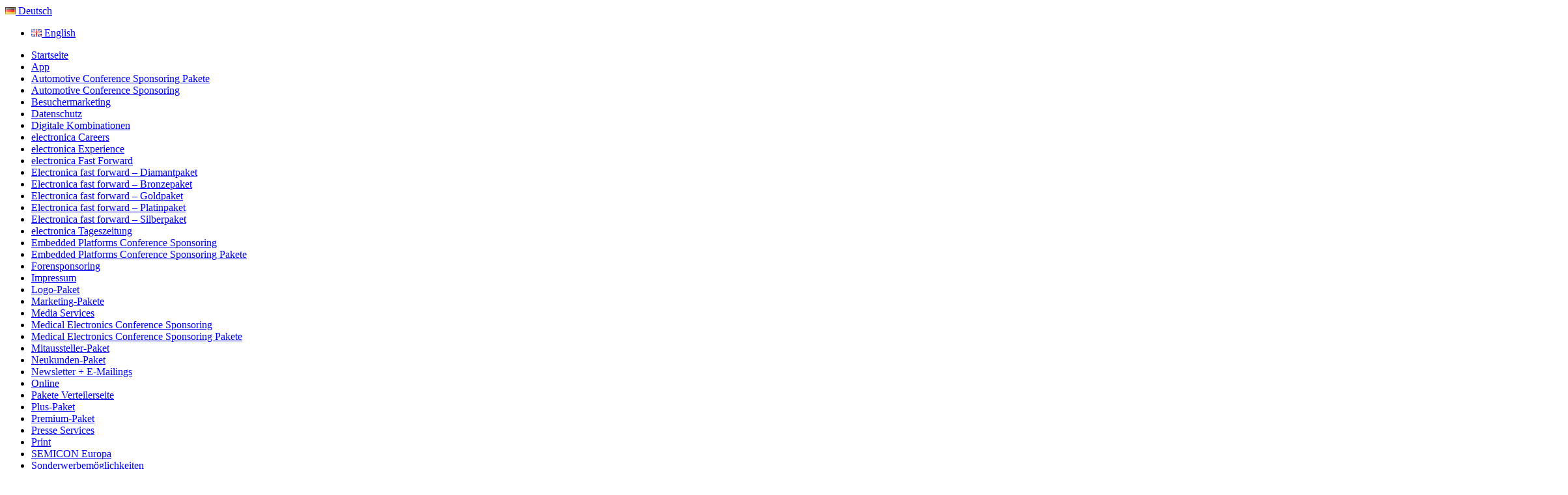

--- FILE ---
content_type: text/html; charset=UTF-8
request_url: https://jlm-guides.de/electronica22/werbung/
body_size: 12544
content:
<!doctype html>
<!--[if IE 8]>
<html lang="de-DE"  class="lang-de_DE werbung ie ie8">
<![endif]-->
<!--[if !(IE 7) | !(IE 8)]><!-->
<html lang="de-DE" class="lang-de_DE werbung">
<!--<![endif]-->
<head>
	<meta charset="UTF-8" />
	<meta name="viewport" content="width=device-width" />
	<link rel="profile" href="http://gmpg.org/xfn/11" />
	<link rel="pingback" href="https://jlm-guides.de/electronica22/xmlrpc.php" />
		<link href="https://jlm-guides.de/electronica22/wp-content/uploads/Icon.png" rel="icon" type="image/x-icon" />

			<title>Werbung | electronica Marketing Services</title>

	

	

<meta name='robots' content='max-image-preview:large' />
<link rel='dns-prefetch' href='//s.w.org' />
<link rel="alternate" type="application/rss+xml" title="electronica Marketing Services &raquo; Feed" href="https://jlm-guides.de/electronica22/feed/" />
<link rel="alternate" type="application/rss+xml" title="electronica Marketing Services &raquo; Kommentar-Feed" href="https://jlm-guides.de/electronica22/comments/feed/" />
<script type="text/javascript">
window._wpemojiSettings = {"baseUrl":"https:\/\/s.w.org\/images\/core\/emoji\/14.0.0\/72x72\/","ext":".png","svgUrl":"https:\/\/s.w.org\/images\/core\/emoji\/14.0.0\/svg\/","svgExt":".svg","source":{"concatemoji":"https:\/\/jlm-guides.de\/electronica22\/wp-includes\/js\/wp-emoji-release.min.js?ver=6.0.3"}};
/*! This file is auto-generated */
!function(e,a,t){var n,r,o,i=a.createElement("canvas"),p=i.getContext&&i.getContext("2d");function s(e,t){var a=String.fromCharCode,e=(p.clearRect(0,0,i.width,i.height),p.fillText(a.apply(this,e),0,0),i.toDataURL());return p.clearRect(0,0,i.width,i.height),p.fillText(a.apply(this,t),0,0),e===i.toDataURL()}function c(e){var t=a.createElement("script");t.src=e,t.defer=t.type="text/javascript",a.getElementsByTagName("head")[0].appendChild(t)}for(o=Array("flag","emoji"),t.supports={everything:!0,everythingExceptFlag:!0},r=0;r<o.length;r++)t.supports[o[r]]=function(e){if(!p||!p.fillText)return!1;switch(p.textBaseline="top",p.font="600 32px Arial",e){case"flag":return s([127987,65039,8205,9895,65039],[127987,65039,8203,9895,65039])?!1:!s([55356,56826,55356,56819],[55356,56826,8203,55356,56819])&&!s([55356,57332,56128,56423,56128,56418,56128,56421,56128,56430,56128,56423,56128,56447],[55356,57332,8203,56128,56423,8203,56128,56418,8203,56128,56421,8203,56128,56430,8203,56128,56423,8203,56128,56447]);case"emoji":return!s([129777,127995,8205,129778,127999],[129777,127995,8203,129778,127999])}return!1}(o[r]),t.supports.everything=t.supports.everything&&t.supports[o[r]],"flag"!==o[r]&&(t.supports.everythingExceptFlag=t.supports.everythingExceptFlag&&t.supports[o[r]]);t.supports.everythingExceptFlag=t.supports.everythingExceptFlag&&!t.supports.flag,t.DOMReady=!1,t.readyCallback=function(){t.DOMReady=!0},t.supports.everything||(n=function(){t.readyCallback()},a.addEventListener?(a.addEventListener("DOMContentLoaded",n,!1),e.addEventListener("load",n,!1)):(e.attachEvent("onload",n),a.attachEvent("onreadystatechange",function(){"complete"===a.readyState&&t.readyCallback()})),(e=t.source||{}).concatemoji?c(e.concatemoji):e.wpemoji&&e.twemoji&&(c(e.twemoji),c(e.wpemoji)))}(window,document,window._wpemojiSettings);
</script>
<style type="text/css">
img.wp-smiley,
img.emoji {
	display: inline !important;
	border: none !important;
	box-shadow: none !important;
	height: 1em !important;
	width: 1em !important;
	margin: 0 0.07em !important;
	vertical-align: -0.1em !important;
	background: none !important;
	padding: 0 !important;
}
</style>
	<link rel='stylesheet' id='wp-block-library-css'  href='https://jlm-guides.de/electronica22/wp-includes/css/dist/block-library/style.min.css?ver=6.0.3' type='text/css' media='all' />
<style id='global-styles-inline-css' type='text/css'>
body{--wp--preset--color--black: #000000;--wp--preset--color--cyan-bluish-gray: #abb8c3;--wp--preset--color--white: #ffffff;--wp--preset--color--pale-pink: #f78da7;--wp--preset--color--vivid-red: #cf2e2e;--wp--preset--color--luminous-vivid-orange: #ff6900;--wp--preset--color--luminous-vivid-amber: #fcb900;--wp--preset--color--light-green-cyan: #7bdcb5;--wp--preset--color--vivid-green-cyan: #00d084;--wp--preset--color--pale-cyan-blue: #8ed1fc;--wp--preset--color--vivid-cyan-blue: #0693e3;--wp--preset--color--vivid-purple: #9b51e0;--wp--preset--gradient--vivid-cyan-blue-to-vivid-purple: linear-gradient(135deg,rgba(6,147,227,1) 0%,rgb(155,81,224) 100%);--wp--preset--gradient--light-green-cyan-to-vivid-green-cyan: linear-gradient(135deg,rgb(122,220,180) 0%,rgb(0,208,130) 100%);--wp--preset--gradient--luminous-vivid-amber-to-luminous-vivid-orange: linear-gradient(135deg,rgba(252,185,0,1) 0%,rgba(255,105,0,1) 100%);--wp--preset--gradient--luminous-vivid-orange-to-vivid-red: linear-gradient(135deg,rgba(255,105,0,1) 0%,rgb(207,46,46) 100%);--wp--preset--gradient--very-light-gray-to-cyan-bluish-gray: linear-gradient(135deg,rgb(238,238,238) 0%,rgb(169,184,195) 100%);--wp--preset--gradient--cool-to-warm-spectrum: linear-gradient(135deg,rgb(74,234,220) 0%,rgb(151,120,209) 20%,rgb(207,42,186) 40%,rgb(238,44,130) 60%,rgb(251,105,98) 80%,rgb(254,248,76) 100%);--wp--preset--gradient--blush-light-purple: linear-gradient(135deg,rgb(255,206,236) 0%,rgb(152,150,240) 100%);--wp--preset--gradient--blush-bordeaux: linear-gradient(135deg,rgb(254,205,165) 0%,rgb(254,45,45) 50%,rgb(107,0,62) 100%);--wp--preset--gradient--luminous-dusk: linear-gradient(135deg,rgb(255,203,112) 0%,rgb(199,81,192) 50%,rgb(65,88,208) 100%);--wp--preset--gradient--pale-ocean: linear-gradient(135deg,rgb(255,245,203) 0%,rgb(182,227,212) 50%,rgb(51,167,181) 100%);--wp--preset--gradient--electric-grass: linear-gradient(135deg,rgb(202,248,128) 0%,rgb(113,206,126) 100%);--wp--preset--gradient--midnight: linear-gradient(135deg,rgb(2,3,129) 0%,rgb(40,116,252) 100%);--wp--preset--duotone--dark-grayscale: url('#wp-duotone-dark-grayscale');--wp--preset--duotone--grayscale: url('#wp-duotone-grayscale');--wp--preset--duotone--purple-yellow: url('#wp-duotone-purple-yellow');--wp--preset--duotone--blue-red: url('#wp-duotone-blue-red');--wp--preset--duotone--midnight: url('#wp-duotone-midnight');--wp--preset--duotone--magenta-yellow: url('#wp-duotone-magenta-yellow');--wp--preset--duotone--purple-green: url('#wp-duotone-purple-green');--wp--preset--duotone--blue-orange: url('#wp-duotone-blue-orange');--wp--preset--font-size--small: 13px;--wp--preset--font-size--medium: 20px;--wp--preset--font-size--large: 36px;--wp--preset--font-size--x-large: 42px;}.has-black-color{color: var(--wp--preset--color--black) !important;}.has-cyan-bluish-gray-color{color: var(--wp--preset--color--cyan-bluish-gray) !important;}.has-white-color{color: var(--wp--preset--color--white) !important;}.has-pale-pink-color{color: var(--wp--preset--color--pale-pink) !important;}.has-vivid-red-color{color: var(--wp--preset--color--vivid-red) !important;}.has-luminous-vivid-orange-color{color: var(--wp--preset--color--luminous-vivid-orange) !important;}.has-luminous-vivid-amber-color{color: var(--wp--preset--color--luminous-vivid-amber) !important;}.has-light-green-cyan-color{color: var(--wp--preset--color--light-green-cyan) !important;}.has-vivid-green-cyan-color{color: var(--wp--preset--color--vivid-green-cyan) !important;}.has-pale-cyan-blue-color{color: var(--wp--preset--color--pale-cyan-blue) !important;}.has-vivid-cyan-blue-color{color: var(--wp--preset--color--vivid-cyan-blue) !important;}.has-vivid-purple-color{color: var(--wp--preset--color--vivid-purple) !important;}.has-black-background-color{background-color: var(--wp--preset--color--black) !important;}.has-cyan-bluish-gray-background-color{background-color: var(--wp--preset--color--cyan-bluish-gray) !important;}.has-white-background-color{background-color: var(--wp--preset--color--white) !important;}.has-pale-pink-background-color{background-color: var(--wp--preset--color--pale-pink) !important;}.has-vivid-red-background-color{background-color: var(--wp--preset--color--vivid-red) !important;}.has-luminous-vivid-orange-background-color{background-color: var(--wp--preset--color--luminous-vivid-orange) !important;}.has-luminous-vivid-amber-background-color{background-color: var(--wp--preset--color--luminous-vivid-amber) !important;}.has-light-green-cyan-background-color{background-color: var(--wp--preset--color--light-green-cyan) !important;}.has-vivid-green-cyan-background-color{background-color: var(--wp--preset--color--vivid-green-cyan) !important;}.has-pale-cyan-blue-background-color{background-color: var(--wp--preset--color--pale-cyan-blue) !important;}.has-vivid-cyan-blue-background-color{background-color: var(--wp--preset--color--vivid-cyan-blue) !important;}.has-vivid-purple-background-color{background-color: var(--wp--preset--color--vivid-purple) !important;}.has-black-border-color{border-color: var(--wp--preset--color--black) !important;}.has-cyan-bluish-gray-border-color{border-color: var(--wp--preset--color--cyan-bluish-gray) !important;}.has-white-border-color{border-color: var(--wp--preset--color--white) !important;}.has-pale-pink-border-color{border-color: var(--wp--preset--color--pale-pink) !important;}.has-vivid-red-border-color{border-color: var(--wp--preset--color--vivid-red) !important;}.has-luminous-vivid-orange-border-color{border-color: var(--wp--preset--color--luminous-vivid-orange) !important;}.has-luminous-vivid-amber-border-color{border-color: var(--wp--preset--color--luminous-vivid-amber) !important;}.has-light-green-cyan-border-color{border-color: var(--wp--preset--color--light-green-cyan) !important;}.has-vivid-green-cyan-border-color{border-color: var(--wp--preset--color--vivid-green-cyan) !important;}.has-pale-cyan-blue-border-color{border-color: var(--wp--preset--color--pale-cyan-blue) !important;}.has-vivid-cyan-blue-border-color{border-color: var(--wp--preset--color--vivid-cyan-blue) !important;}.has-vivid-purple-border-color{border-color: var(--wp--preset--color--vivid-purple) !important;}.has-vivid-cyan-blue-to-vivid-purple-gradient-background{background: var(--wp--preset--gradient--vivid-cyan-blue-to-vivid-purple) !important;}.has-light-green-cyan-to-vivid-green-cyan-gradient-background{background: var(--wp--preset--gradient--light-green-cyan-to-vivid-green-cyan) !important;}.has-luminous-vivid-amber-to-luminous-vivid-orange-gradient-background{background: var(--wp--preset--gradient--luminous-vivid-amber-to-luminous-vivid-orange) !important;}.has-luminous-vivid-orange-to-vivid-red-gradient-background{background: var(--wp--preset--gradient--luminous-vivid-orange-to-vivid-red) !important;}.has-very-light-gray-to-cyan-bluish-gray-gradient-background{background: var(--wp--preset--gradient--very-light-gray-to-cyan-bluish-gray) !important;}.has-cool-to-warm-spectrum-gradient-background{background: var(--wp--preset--gradient--cool-to-warm-spectrum) !important;}.has-blush-light-purple-gradient-background{background: var(--wp--preset--gradient--blush-light-purple) !important;}.has-blush-bordeaux-gradient-background{background: var(--wp--preset--gradient--blush-bordeaux) !important;}.has-luminous-dusk-gradient-background{background: var(--wp--preset--gradient--luminous-dusk) !important;}.has-pale-ocean-gradient-background{background: var(--wp--preset--gradient--pale-ocean) !important;}.has-electric-grass-gradient-background{background: var(--wp--preset--gradient--electric-grass) !important;}.has-midnight-gradient-background{background: var(--wp--preset--gradient--midnight) !important;}.has-small-font-size{font-size: var(--wp--preset--font-size--small) !important;}.has-medium-font-size{font-size: var(--wp--preset--font-size--medium) !important;}.has-large-font-size{font-size: var(--wp--preset--font-size--large) !important;}.has-x-large-font-size{font-size: var(--wp--preset--font-size--x-large) !important;}
</style>
<link rel='stylesheet' id='rs-plugin-settings-css'  href='https://jlm-guides.de/electronica22/wp-content/plugins/revslider/public/assets/css/rs6.css?ver=6.3.6' type='text/css' media='all' />
<style id='rs-plugin-settings-inline-css' type='text/css'>
#rs-demo-id {}
</style>
<link rel='stylesheet' id='megamenu-css'  href='https://jlm-guides.de/electronica22/wp-content/uploads/maxmegamenu/style_de_de.css?ver=1cd21e' type='text/css' media='all' />
<link rel='stylesheet' id='dashicons-css'  href='https://jlm-guides.de/electronica22/wp-includes/css/dashicons.min.css?ver=6.0.3' type='text/css' media='all' />
<link rel='stylesheet' id='jquery-colorbox-css'  href='https://jlm-guides.de/electronica22/wp-content/themes/langwitch/ait-theme/assets/colorbox/colorbox.min.css?ver=1.4.27' type='text/css' media='all' />
<link rel='stylesheet' id='element-placeholder-css'  href='https://jlm-guides.de/electronica22/wp-content/themes/langwitch/ait-theme/assets/ait/element-placeholder.css?ver=2.0.9' type='text/css' media='all' />
<link rel='stylesheet' id='jquery-selectbox-css'  href='https://jlm-guides.de/electronica22/wp-content/themes/langwitch/design/css/libs/jquery.selectbox.css?ver=6.0.3' type='text/css' media='all' />
<link rel='stylesheet' id='font-awesome-css'  href='https://jlm-guides.de/electronica22/wp-content/themes/langwitch/design/css/libs/font-awesome.css?ver=6.0.3' type='text/css' media='all' />
<link rel='stylesheet' id='jquery-ui-css-css'  href='https://jlm-guides.de/electronica22/wp-content/themes/langwitch/ait-theme/assets/jquery-ui-css/jquery-ui.css?ver=1.8.24' type='text/css' media='all' />
<link rel='stylesheet' id='popupaoc-public-style-css'  href='https://jlm-guides.de/electronica22/wp-content/plugins/popup-anything-on-click/assets/css/popupaoc-public.css?ver=2.2' type='text/css' media='all' />
<script type='text/javascript' src='https://jlm-guides.de/electronica22/wp-includes/js/jquery/jquery.min.js?ver=3.6.0' id='jquery-core-js'></script>
<script type='text/javascript' src='https://jlm-guides.de/electronica22/wp-includes/js/jquery/jquery-migrate.min.js?ver=3.3.2' id='jquery-migrate-js'></script>
<script type='text/javascript' src='https://jlm-guides.de/electronica22/wp-content/plugins/revslider/public/assets/js/rbtools.min.js?ver=6.3.6' id='tp-tools-js'></script>
<script type='text/javascript' src='https://jlm-guides.de/electronica22/wp-content/plugins/revslider/public/assets/js/rs6.min.js?ver=6.3.6' id='revmin-js'></script>
<link rel="https://api.w.org/" href="https://jlm-guides.de/electronica22/wp-json/" /><link rel="alternate" type="application/json" href="https://jlm-guides.de/electronica22/wp-json/wp/v2/pages/4722" /><link rel="EditURI" type="application/rsd+xml" title="RSD" href="https://jlm-guides.de/electronica22/xmlrpc.php?rsd" />
<link rel="wlwmanifest" type="application/wlwmanifest+xml" href="https://jlm-guides.de/electronica22/wp-includes/wlwmanifest.xml" /> 
<meta name="generator" content="WordPress 6.0.3" />
<link rel="canonical" href="https://jlm-guides.de/electronica22/werbung/" />
<link rel='shortlink' href='https://jlm-guides.de/electronica22/?p=4722' />
<link rel="alternate" type="application/json+oembed" href="https://jlm-guides.de/electronica22/wp-json/oembed/1.0/embed?url=https%3A%2F%2Fjlm-guides.de%2Felectronica22%2Fwerbung%2F" />
<link rel="alternate" type="text/xml+oembed" href="https://jlm-guides.de/electronica22/wp-json/oembed/1.0/embed?url=https%3A%2F%2Fjlm-guides.de%2Felectronica22%2Fwerbung%2F&#038;format=xml" />
<link rel="alternate" href="https://jlm-guides.de/electronica22/werbung/" hreflang="de" />
<link rel="alternate" href="https://jlm-guides.de/electronica22/en/advertising/" hreflang="en" />
		<script type="text/javascript">
			var AitSettings = {"home":{"url":"https:\/\/jlm-guides.de\/electronica22"},"ajax":{"url":"https:\/\/jlm-guides.de\/electronica22\/wp-admin\/admin-ajax.php","actions":[]},"paths":{"theme":"https:\/\/jlm-guides.de\/electronica22\/wp-content\/themes\/langwitch","css":"https:\/\/jlm-guides.de\/electronica22\/wp-content\/themes\/langwitch\/design\/css","js":"https:\/\/jlm-guides.de\/electronica22\/wp-content\/themes\/langwitch\/design\/js","img":"https:\/\/jlm-guides.de\/electronica22\/wp-content\/themes\/langwitch\/design\/img"},"l10n":{"datetimes":{"dateFormat":"d. MM yy","startOfWeek":"1"}}}		</script>
		<meta name="generator" content="Powered by Slider Revolution 6.3.6 - responsive, Mobile-Friendly Slider Plugin for WordPress with comfortable drag and drop interface." />
<script type="text/javascript">function setREVStartSize(e){
			//window.requestAnimationFrame(function() {				 
				window.RSIW = window.RSIW===undefined ? window.innerWidth : window.RSIW;	
				window.RSIH = window.RSIH===undefined ? window.innerHeight : window.RSIH;	
				try {								
					var pw = document.getElementById(e.c).parentNode.offsetWidth,
						newh;
					pw = pw===0 || isNaN(pw) ? window.RSIW : pw;
					e.tabw = e.tabw===undefined ? 0 : parseInt(e.tabw);
					e.thumbw = e.thumbw===undefined ? 0 : parseInt(e.thumbw);
					e.tabh = e.tabh===undefined ? 0 : parseInt(e.tabh);
					e.thumbh = e.thumbh===undefined ? 0 : parseInt(e.thumbh);
					e.tabhide = e.tabhide===undefined ? 0 : parseInt(e.tabhide);
					e.thumbhide = e.thumbhide===undefined ? 0 : parseInt(e.thumbhide);
					e.mh = e.mh===undefined || e.mh=="" || e.mh==="auto" ? 0 : parseInt(e.mh,0);		
					if(e.layout==="fullscreen" || e.l==="fullscreen") 						
						newh = Math.max(e.mh,window.RSIH);					
					else{					
						e.gw = Array.isArray(e.gw) ? e.gw : [e.gw];
						for (var i in e.rl) if (e.gw[i]===undefined || e.gw[i]===0) e.gw[i] = e.gw[i-1];					
						e.gh = e.el===undefined || e.el==="" || (Array.isArray(e.el) && e.el.length==0)? e.gh : e.el;
						e.gh = Array.isArray(e.gh) ? e.gh : [e.gh];
						for (var i in e.rl) if (e.gh[i]===undefined || e.gh[i]===0) e.gh[i] = e.gh[i-1];
											
						var nl = new Array(e.rl.length),
							ix = 0,						
							sl;					
						e.tabw = e.tabhide>=pw ? 0 : e.tabw;
						e.thumbw = e.thumbhide>=pw ? 0 : e.thumbw;
						e.tabh = e.tabhide>=pw ? 0 : e.tabh;
						e.thumbh = e.thumbhide>=pw ? 0 : e.thumbh;					
						for (var i in e.rl) nl[i] = e.rl[i]<window.RSIW ? 0 : e.rl[i];
						sl = nl[0];									
						for (var i in nl) if (sl>nl[i] && nl[i]>0) { sl = nl[i]; ix=i;}															
						var m = pw>(e.gw[ix]+e.tabw+e.thumbw) ? 1 : (pw-(e.tabw+e.thumbw)) / (e.gw[ix]);					
						newh =  (e.gh[ix] * m) + (e.tabh + e.thumbh);
					}				
					if(window.rs_init_css===undefined) window.rs_init_css = document.head.appendChild(document.createElement("style"));					
					document.getElementById(e.c).height = newh+"px";
					window.rs_init_css.innerHTML += "#"+e.c+"_wrapper { height: "+newh+"px }";				
				} catch(e){
					console.log("Failure at Presize of Slider:" + e)
				}					   
			//});
		  };</script>
<style type="text/css">/** Mega Menu CSS: fs **/</style>
</head>
<body class="page-template-default page page-id-4722 mega-menu-main element-text element-rule element-columns element-seo layout-narrow preloading-enabled sticky-menu-enabled header-one">

	<div id="page" class="hfeed page-container">

			<header id="masthead" class="site-header" role="banner" data-header="header-one">

				<div class="header-top">
					<div class="grid-main">
	<div class="language-icons">
				<a hreflang="de" href="#" class="language-icons__icon language-icons__icon_main lang-item lang-item-130 lang-item-de lang-item-first current-lang">
					<img src="[data-uri]" title="Deutsch" alt="Deutsch" />
					Deutsch
				</a>
		<ul class="language-icons__list">
				<li>
					<a hreflang="en" href="https://jlm-guides.de/electronica22/en/advertising/" class="language-icons__icon lang-item lang-item-698 lang-item-en">
						<img src="[data-uri]" title="English" alt="English" />
						English
					</a>
				</li>
		</ul>
	</div>

<div class="nav-menu-container nav-menu-header megaWrapper"><ul class="ait-megamenu"><li ><a href="https://jlm-guides.de/electronica22/" title="Startseite">Startseite</a></li><li class="page_item page-item-4791"><a href="https://jlm-guides.de/electronica22/app/">App</a></li><li class="page_item page-item-6246"><a href="https://jlm-guides.de/electronica22/automotive-conference-sponsoring-pakete/">Automotive Conference  Sponsoring Pakete</a></li><li class="page_item page-item-6254"><a href="https://jlm-guides.de/electronica22/automotive-conference-sponsoring/">Automotive Conference Sponsoring</a></li><li class="page_item page-item-4718"><a href="https://jlm-guides.de/electronica22/besuchermarketing/">Besuchermarketing</a></li><li class="page_item page-item-6170"><a href="https://jlm-guides.de/electronica22/datenschutz/">Datenschutz</a></li><li class="page_item page-item-4789"><a href="https://jlm-guides.de/electronica22/digitale-kombinationen/">Digitale Kombinationen</a></li><li class="page_item page-item-6833"><a href="https://jlm-guides.de/electronica22/electronica-careers/">electronica Careers</a></li><li class="page_item page-item-6835"><a href="https://jlm-guides.de/electronica22/electronica-experience/">electronica Experience</a></li><li class="page_item page-item-5499"><a href="https://jlm-guides.de/electronica22/electronica-fast-forward/">electronica Fast Forward</a></li><li class="page_item page-item-6282"><a href="https://jlm-guides.de/electronica22/electronica-fast-forward_diamantpaket/">Electronica fast forward &#8211; Diamantpaket</a></li><li class="page_item page-item-6318"><a href="https://jlm-guides.de/electronica22/electronica-fast-forward-bronzepaket/">Electronica fast forward – Bronzepaket</a></li><li class="page_item page-item-6314"><a href="https://jlm-guides.de/electronica22/electronica-fast-forward-goldpaket/">Electronica fast forward – Goldpaket</a></li><li class="page_item page-item-6312"><a href="https://jlm-guides.de/electronica22/electronica-fast-forward-platinpaket/">Electronica fast forward – Platinpaket</a></li><li class="page_item page-item-6316"><a href="https://jlm-guides.de/electronica22/electronica-fast-forward-silberpaket/">Electronica fast forward – Silberpaket</a></li><li class="page_item page-item-5476"><a href="https://jlm-guides.de/electronica22/electronica-tageszeitung/">electronica Tageszeitung</a></li><li class="page_item page-item-6272"><a href="https://jlm-guides.de/electronica22/embedded-platforms-conference-sponsoring/">Embedded Platforms Conference Sponsoring</a></li><li class="page_item page-item-6267"><a href="https://jlm-guides.de/electronica22/embedded-platforms-conference-sponsoring-pakete/">Embedded Platforms Conference Sponsoring Pakete</a></li><li class="page_item page-item-6239"><a href="https://jlm-guides.de/electronica22/forensponsoring/">Forensponsoring</a></li><li class="page_item page-item-3285"><a href="https://jlm-guides.de/electronica22/impressum/">Impressum</a></li><li class="page_item page-item-6804"><a href="https://jlm-guides.de/electronica22/logo-paket/">Logo-Paket</a></li><li class="page_item page-item-6814"><a href="https://jlm-guides.de/electronica22/marketing-pakete/">Marketing-Pakete</a></li><li class="page_item page-item-5917"><a href="https://jlm-guides.de/electronica22/media-services/">Media Services</a></li><li class="page_item page-item-6277"><a href="https://jlm-guides.de/electronica22/medical-electronics-conference-sponsoring/">Medical Electronics Conference Sponsoring</a></li><li class="page_item page-item-6274"><a href="https://jlm-guides.de/electronica22/medical-electronics-conference-sponsoring-pakete/">Medical Electronics Conference Sponsoring Pakete</a></li><li class="page_item page-item-5890"><a href="https://jlm-guides.de/electronica22/mitaussteller-paket/">Mitaussteller-Paket</a></li><li class="page_item page-item-5892"><a href="https://jlm-guides.de/electronica22/neukunden-paket/">Neukunden-Paket</a></li><li class="page_item page-item-6851"><a href="https://jlm-guides.de/electronica22/newsletter-e-mailings/">Newsletter + E-Mailings</a></li><li class="page_item page-item-5480"><a href="https://jlm-guides.de/electronica22/media-services-online/">Online</a></li><li class="page_item page-item-4720"><a href="https://jlm-guides.de/electronica22/pakete/">Pakete Verteilerseite</a></li><li class="page_item page-item-4890"><a href="https://jlm-guides.de/electronica22/plus-paket/">Plus-Paket</a></li><li class="page_item page-item-5879"><a href="https://jlm-guides.de/electronica22/premium-paket/">Premium-Paket</a></li><li class="page_item page-item-4724"><a href="https://jlm-guides.de/electronica22/presse-services/">Presse Services</a></li><li class="page_item page-item-5763"><a href="https://jlm-guides.de/electronica22/print/">Print</a></li><li class="page_item page-item-6548"><a href="https://jlm-guides.de/electronica22/semicon-europa/">SEMICON Europa</a></li><li class="page_item page-item-5425"><a href="https://jlm-guides.de/electronica22/sonderwerbemoeglichkeiten/">Sonderwerbemöglichkeiten</a></li><li class="page_item page-item-6230"><a href="https://jlm-guides.de/electronica22/sponsoring/">Sponsoring</a></li><li class="page_item page-item-5877"><a href="https://jlm-guides.de/electronica22/starter-paket/">Starter-Paket</a></li><li class="page_item page-item-6444"><a href="https://jlm-guides.de/electronica22/talent-meets-industry-2/">Talent meets Industry 2</a></li><li class="page_item page-item-6526"><a href="https://jlm-guides.de/electronica22/talent-meets-industry-sponsorship/">Talent meets Industry Sponsorship</a></li><li class="page_item page-item-5614"><a href="https://jlm-guides.de/electronica22/termine-nach-datum/">Termine nach Datum</a></li><li class="page_item page-item-5608"><a href="https://jlm-guides.de/electronica22/termine-nach-themen/">Termine nach Themen</a></li><li class="page_item page-item-6588"><a href="https://jlm-guides.de/electronica22/test/">Test</a></li><li class="page_item page-item-4787"><a href="https://jlm-guides.de/electronica22/unternehmenseintrag/">Unternehmenseintrag</a></li><li class="page_item page-item-4730"><a href="https://jlm-guides.de/electronica22/veranstaltungen-foren/">Veranstaltungen &#038; Foren</a></li><li class="page_item page-item-4797"><a href="https://jlm-guides.de/electronica22/video-werbung/">Video-Werbung</a></li><li class="page_item page-item-5472"><a href="https://jlm-guides.de/electronica22/welcome-package/">Welcome Package</a></li><li class="page_item page-item-5329"><a href="https://jlm-guides.de/electronica22/werbeflaechen-im-aussenbereich/">Werbeflächen im Außenbereich</a></li><li class="page_item page-item-5363"><a href="https://jlm-guides.de/electronica22/werbeflaechen-im-eingangsbereich/">Werbeflächen im Eingangsbereich</a></li><li class="page_item page-item-5394"><a href="https://jlm-guides.de/electronica22/werbeflaechen-im-hallenbereich/">Werbeflächen im Hallenbereich</a></li><li class="page_item page-item-5464"><a href="https://jlm-guides.de/electronica22/werbemittel/">Werbemittel</a></li><li class="page_item page-item-4722 current_page_item"><a href="https://jlm-guides.de/electronica22/werbung/" aria-current="page">Werbung</a></li><li class="page_item page-item-5657"><a href="https://jlm-guides.de/electronica22/werbung-vor-ort/">Werbung vor Ort</a></li><li class="page_item page-item-5327"><a href="https://jlm-guides.de/electronica22/ziele-bei-werbeflaechenbuchung/">Ziele bei Werbeflächenbuchung</a></li></ul></div>
					</div>
				</div>

				<div class="header-container grid-main">
					<div class="site-logo">
						<a href="https://jlm-guides.de/electronica22/" title="electronica Marketing Services" rel="home"><img src="https://jlm-guides.de/electronica22/wp-content/uploads/header-1_2022_neu2.png" alt="logo" /></a>
						<p class="site-description">Mehr Präsenz, mehr Erfolg</p>
					</div>

					<div class="site-tools">

						<div class="site-search">
<form role="search" method="get" class="search-form" action="https://jlm-guides.de/electronica22/">
	<div>
		<label>
			<span class="screen-reader-text">Suche nach:</span>
			<input type="text" class="search-field" placeholder="Suche &hellip;" value="" name="s" title="Suche nach:" />
		</label>
		<input type="submit" class="search-submit" value="Suche" />
	</div>
</form>
						</div>

						<div class="ait-woocommerce-cart-widget">
						</div>
					</div>
				</div>

				<div class="menu-container">
					<div class="grid-main">
						<nav class="main-nav" role="navigation">
							<a class="assistive-text" href="#content" title="Zum Inhalt überspringen">Zum Inhalt überspringen</a>
							<div class="main-nav-wrap">
								<h3 class="menu-toggle">Menü <i class="toggle-icon"></i></h3>
<div id="mega-menu-wrap-main" class="mega-menu-wrap"><div class="mega-menu-toggle"><div class="mega-toggle-blocks-left"></div><div class="mega-toggle-blocks-center"></div><div class="mega-toggle-blocks-right"><div class='mega-toggle-block mega-menu-toggle-block mega-toggle-block-1' id='mega-toggle-block-1' tabindex='0'><span class='mega-toggle-label' role='button' aria-expanded='false'><span class='mega-toggle-label-closed'>MENU</span><span class='mega-toggle-label-open'>MENU</span></span></div></div></div><ul id="mega-menu-main" class="mega-menu max-mega-menu mega-menu-horizontal mega-no-js" data-event="hover" data-effect="fade_up" data-effect-speed="200" data-effect-mobile="disabled" data-effect-speed-mobile="0" data-mobile-force-width="false" data-second-click="go" data-document-click="collapse" data-vertical-behaviour="standard" data-breakpoint="600" data-unbind="true" data-mobile-state="collapse_all" data-hover-intent-timeout="300" data-hover-intent-interval="100"><li class='mega-menu-item mega-menu-item-type-post_type mega-menu-item-object-page mega-menu-item-has-children mega-menu-megamenu mega-align-bottom-left mega-menu-megamenu mega-menu-item-4738' id='mega-menu-item-4738'><a class="mega-menu-link" href="https://jlm-guides.de/electronica22/besuchermarketing/" aria-haspopup="true" aria-expanded="false" tabindex="0">Besuchermarketing<span class="mega-indicator"></span></a>
<ul class="mega-sub-menu">
<li class='mega-menu-item mega-menu-item-type-custom mega-menu-item-object-custom mega-menu-columns-1-of-4 mega-menu-item-5511' id='mega-menu-item-5511'><a class="mega-menu-link" href="https://jlm-guides.de/electronica22/besuchermarketing/#a01">Gutschein-Tagestickets</a></li><li class='mega-menu-item mega-menu-item-type-custom mega-menu-item-object-custom mega-menu-columns-1-of-4 mega-menu-item-5613' id='mega-menu-item-5613'><a class="mega-menu-link" href="https://jlm-guides.de/electronica22/besuchermarketing/#a02">Gutschein-Banner</a></li><li class='mega-menu-item mega-menu-item-type-custom mega-menu-item-object-custom mega-menu-columns-1-of-4 mega-menu-item-5595' id='mega-menu-item-5595'><a class="mega-menu-link" href="https://jlm-guides.de/electronica22/besuchermarketing/#a03">Anzeigeneinklinker</a></li><li class='mega-menu-item mega-menu-item-type-custom mega-menu-item-object-custom mega-menu-columns-1-of-4 mega-menu-item-5513' id='mega-menu-item-5513'><a class="mega-menu-link" href="https://jlm-guides.de/electronica22/besuchermarketing/#a05">Lead-Erfassung (Scan2Lead)</a></li></ul>
</li><li class='mega-menu-item mega-menu-item-type-post_type mega-menu-item-object-page mega-menu-item-has-children mega-menu-megamenu mega-align-bottom-left mega-menu-megamenu mega-menu-item-5919' id='mega-menu-item-5919'><a class="mega-menu-link" href="https://jlm-guides.de/electronica22/media-services/" aria-haspopup="true" aria-expanded="false" tabindex="0">Media Services<span class="mega-indicator"></span></a>
<ul class="mega-sub-menu">
<li class='mega-menu-item mega-menu-item-type-post_type mega-menu-item-object-page mega-menu-item-has-children mega-menu-columns-1-of-4 mega-menu-item-4804' id='mega-menu-item-4804'><a class="mega-menu-link" href="https://jlm-guides.de/electronica22/unternehmenseintrag/">Unternehmenseintrag<span class="mega-indicator"></span></a>
	<ul class="mega-sub-menu">
<li class='mega-menu-item mega-menu-item-type-custom mega-menu-item-object-custom mega-menu-item-6862' id='mega-menu-item-6862'><a class="mega-menu-link" href="https://jlm-guides.de/electronica22/unternehmenseintrag/#a01">Ausstellerverzeichnis</a></li><li class='mega-menu-item mega-menu-item-type-custom mega-menu-item-object-custom mega-menu-item-6863' id='mega-menu-item-6863'><a class="mega-menu-link" href="https://jlm-guides.de/electronica22/unternehmenseintrag/#a05">Anwendungsverzeichnis</a></li><li class='mega-menu-item mega-menu-item-type-custom mega-menu-item-object-custom mega-menu-item-6864' id='mega-menu-item-6864'><a class="mega-menu-link" href="https://jlm-guides.de/electronica22/unternehmenseintrag/#a06">Produkt- und Dienstleistungsverzeichnis</a></li><li class='mega-menu-item mega-menu-item-type-custom mega-menu-item-object-custom mega-menu-item-7250' id='mega-menu-item-7250'><a class="mega-menu-link" href="https://jlm-guides.de/electronica22/unternehmenseintrag/#a02">Video</a></li><li class='mega-menu-item mega-menu-item-type-custom mega-menu-item-object-custom mega-menu-item-6865' id='mega-menu-item-6865'><a class="mega-menu-link" href="https://jlm-guides.de/electronica22/unternehmenseintrag/#a03">Produktpräsentation</a></li><li class='mega-menu-item mega-menu-item-type-custom mega-menu-item-object-custom mega-menu-item-7251' id='mega-menu-item-7251'><a class="mega-menu-link" href="https://jlm-guides.de/electronica22/unternehmenseintrag/#a04">Stichwortsuche</a></li><li class='mega-menu-item mega-menu-item-type-custom mega-menu-item-object-custom mega-menu-item-6866' id='mega-menu-item-6866'><a class="mega-menu-link" href="https://jlm-guides.de/electronica22/unternehmenseintrag/#a07">Logo im Hallenplan</a></li><li class='mega-menu-item mega-menu-item-type-custom mega-menu-item-object-custom mega-menu-item-6868' id='mega-menu-item-6868'><a class="mega-menu-link" href="https://jlm-guides.de/electronica22/unternehmenseintrag/#a09">Eintrag gemäß dem obligatorischen Kommunikationsbeitrag</a></li>	</ul>
</li><li class='mega-menu-item mega-menu-item-type-post_type mega-menu-item-object-page mega-menu-item-has-children mega-menu-columns-1-of-4 mega-menu-item-4803' id='mega-menu-item-4803'><a class="mega-menu-link" href="https://jlm-guides.de/electronica22/digitale-kombinationen/">Sponsorings<span class="mega-indicator"></span></a>
	<ul class="mega-sub-menu">
<li class='mega-menu-item mega-menu-item-type-custom mega-menu-item-object-custom mega-menu-item-6869' id='mega-menu-item-6869'><a class="mega-menu-link" href="https://jlm-guides.de/electronica22/digitale-kombinationen/#a01">Exklusiv-Sponsoring</a></li><li class='mega-menu-item mega-menu-item-type-custom mega-menu-item-object-custom mega-menu-item-6870' id='mega-menu-item-6870'><a class="mega-menu-link" href="https://jlm-guides.de/electronica22/digitale-kombinationen/#a02">Hallensponsoring</a></li><li class='mega-menu-item mega-menu-item-type-custom mega-menu-item-object-custom mega-menu-item-6871' id='mega-menu-item-6871'><a class="mega-menu-link" href="https://jlm-guides.de/electronica22/digitale-kombinationen/#a03">WLAN-Sponsoring</a></li>	</ul>
</li><li class='mega-menu-item mega-menu-item-type-post_type mega-menu-item-object-page mega-menu-item-has-children mega-menu-columns-1-of-4 mega-menu-item-4802' id='mega-menu-item-4802'><a class="mega-menu-link" href="https://jlm-guides.de/electronica22/app/">App<span class="mega-indicator"></span></a>
	<ul class="mega-sub-menu">
<li class='mega-menu-item mega-menu-item-type-custom mega-menu-item-object-custom mega-menu-item-6922' id='mega-menu-item-6922'><a class="mega-menu-link" href="https://jlm-guides.de/electronica22/app/#a01">Exklusiv-Page</a></li><li class='mega-menu-item mega-menu-item-type-custom mega-menu-item-object-custom mega-menu-item-6923' id='mega-menu-item-6923'><a class="mega-menu-link" href="https://jlm-guides.de/electronica22/app/#a02">Exklusive App-Werbung</a></li><li class='mega-menu-item mega-menu-item-type-custom mega-menu-item-object-custom mega-menu-item-6925' id='mega-menu-item-6925'><a class="mega-menu-link" href="https://jlm-guides.de/electronica22/app/#a04">Push Notifications</a></li>	</ul>
</li><li class='mega-menu-item mega-menu-item-type-post_type mega-menu-item-object-page mega-menu-item-has-children mega-menu-columns-1-of-4 mega-menu-item-5485' id='mega-menu-item-5485'><a class="mega-menu-link" href="https://jlm-guides.de/electronica22/media-services-online/">Online<span class="mega-indicator"></span></a>
	<ul class="mega-sub-menu">
<li class='mega-menu-item mega-menu-item-type-custom mega-menu-item-object-custom mega-menu-item-6926' id='mega-menu-item-6926'><a class="mega-menu-link" href="https://jlm-guides.de/electronica22/media-services-online/#a01">Aussteller-Portal: exklusive Platzierungen</a></li><li class='mega-menu-item mega-menu-item-type-custom mega-menu-item-object-custom mega-menu-item-6927' id='mega-menu-item-6927'><a class="mega-menu-link" href="https://jlm-guides.de/electronica22/media-services-online/#a02">Aussteller-Portal: reichweitenstarke Banner</a></li><li class='mega-menu-item mega-menu-item-type-custom mega-menu-item-object-custom mega-menu-item-6928' id='mega-menu-item-6928'><a class="mega-menu-link" href="https://jlm-guides.de/electronica22/media-services-online/#a03">electronica.de</a></li>	</ul>
</li><li class='mega-menu-item mega-menu-item-type-post_type mega-menu-item-object-page mega-menu-item-has-children mega-menu-columns-1-of-4 mega-menu-clear mega-menu-item-6853' id='mega-menu-item-6853'><a class="mega-menu-link" href="https://jlm-guides.de/electronica22/newsletter-e-mailings/">Newsletter + E-Mailings<span class="mega-indicator"></span></a>
	<ul class="mega-sub-menu">
<li class='mega-menu-item mega-menu-item-type-custom mega-menu-item-object-custom mega-menu-item-6880' id='mega-menu-item-6880'><a class="mega-menu-link" href="https://jlm-guides.de/electronica22/newsletter-e-mailings/#a04">Premiumletter</a></li><li class='mega-menu-item mega-menu-item-type-custom mega-menu-item-object-custom mega-menu-item-6881' id='mega-menu-item-6881'><a class="mega-menu-link" href="https://jlm-guides.de/electronica22/newsletter-e-mailings/#a03">electronica Newsletter</a></li>	</ul>
</li><li class='mega-menu-item mega-menu-item-type-post_type mega-menu-item-object-page mega-menu-item-has-children mega-menu-columns-1-of-4 mega-menu-item-5768' id='mega-menu-item-5768'><a class="mega-menu-link" href="https://jlm-guides.de/electronica22/print/">Print<span class="mega-indicator"></span></a>
	<ul class="mega-sub-menu">
<li class='mega-menu-item mega-menu-item-type-custom mega-menu-item-object-custom mega-menu-item-6929' id='mega-menu-item-6929'><a class="mega-menu-link" href="https://jlm-guides.de/electronica22/print/#a01">electronica Guide</a></li>	</ul>
</li></ul>
</li><li class='mega-menu-item mega-menu-item-type-post_type mega-menu-item-object-page mega-menu-item-has-children mega-menu-megamenu mega-align-bottom-left mega-menu-megamenu mega-menu-item-6823' id='mega-menu-item-6823'><a class="mega-menu-link" href="https://jlm-guides.de/electronica22/marketing-pakete/" aria-haspopup="true" aria-expanded="false" tabindex="0">Marketing-Pakete<span class="mega-indicator"></span></a>
<ul class="mega-sub-menu">
<li class='mega-menu-item mega-menu-item-type-post_type mega-menu-item-object-page mega-menu-columns-1-of-3 mega-menu-item-5881' id='mega-menu-item-5881'><a class="mega-menu-link" href="https://jlm-guides.de/electronica22/premium-paket/">Premium-Paket</a></li><li class='mega-menu-item mega-menu-item-type-post_type mega-menu-item-object-page mega-menu-columns-1-of-3 mega-menu-item-5876' id='mega-menu-item-5876'><a class="mega-menu-link" href="https://jlm-guides.de/electronica22/plus-paket/">Plus-Paket</a></li><li class='mega-menu-item mega-menu-item-type-post_type mega-menu-item-object-page mega-menu-columns-1-of-3 mega-menu-item-5882' id='mega-menu-item-5882'><a class="mega-menu-link" href="https://jlm-guides.de/electronica22/starter-paket/">Starter-Paket</a></li></ul>
</li><li class='mega-menu-item mega-menu-item-type-post_type mega-menu-item-object-page mega-menu-item-has-children mega-menu-megamenu mega-align-bottom-left mega-menu-megamenu mega-menu-item-4735' id='mega-menu-item-4735'><a class="mega-menu-link" href="https://jlm-guides.de/electronica22/presse-services/" aria-haspopup="true" aria-expanded="false" tabindex="0">Presse Services<span class="mega-indicator"></span></a>
<ul class="mega-sub-menu">
<li class='mega-menu-item mega-menu-item-type-custom mega-menu-item-object-custom mega-menu-columns-1-of-3 mega-menu-item-5505' id='mega-menu-item-5505'><a class="mega-menu-link" href="https://jlm-guides.de/electronica22/presse-services/#a01">Pressefächer</a></li><li class='mega-menu-item mega-menu-item-type-custom mega-menu-item-object-custom mega-menu-columns-1-of-3 mega-menu-item-5506' id='mega-menu-item-5506'><a class="mega-menu-link" href="https://jlm-guides.de/electronica22/presse-services/#a02">Pressekonferenzräume</a></li><li class='mega-menu-item mega-menu-item-type-custom mega-menu-item-object-custom mega-menu-columns-1-of-3 mega-menu-item-5510' id='mega-menu-item-5510'><a class="mega-menu-link" href="https://jlm-guides.de/electronica22/presse-services/#a06">Redaktionsverzeichnis</a></li></ul>
</li><li class='mega-menu-item mega-menu-item-type-post_type mega-menu-item-object-page mega-current-menu-item mega-page_item mega-page-item-4722 mega-current_page_item mega-menu-item-has-children mega-menu-megamenu mega-align-bottom-left mega-menu-megamenu mega-menu-item-4736' id='mega-menu-item-4736'><a class="mega-menu-link" href="https://jlm-guides.de/electronica22/werbung/" aria-haspopup="true" aria-expanded="false" tabindex="0">Werbung<span class="mega-indicator"></span></a>
<ul class="mega-sub-menu">
<li class='mega-menu-item mega-menu-item-type-post_type mega-menu-item-object-page mega-menu-item-has-children mega-menu-columns-1-of-3 mega-menu-item-5661' id='mega-menu-item-5661'><a class="mega-menu-link" href="https://jlm-guides.de/electronica22/werbung-vor-ort/">Werbung vor Ort<span class="mega-indicator"></span></a>
	<ul class="mega-sub-menu">
<li class='mega-menu-item mega-menu-item-type-post_type mega-menu-item-object-page mega-menu-item-5585' id='mega-menu-item-5585'><a class="mega-menu-link" href="https://jlm-guides.de/electronica22/ziele-bei-werbeflaechenbuchung/">Ziele bei Werbeflächenbuchung</a></li><li class='mega-menu-item mega-menu-item-type-post_type mega-menu-item-object-page mega-menu-item-5490' id='mega-menu-item-5490'><a class="mega-menu-link" href="https://jlm-guides.de/electronica22/werbeflaechen-im-aussenbereich/">Werbeflächen im Außenbereich</a></li><li class='mega-menu-item mega-menu-item-type-post_type mega-menu-item-object-page mega-menu-item-5491' id='mega-menu-item-5491'><a class="mega-menu-link" href="https://jlm-guides.de/electronica22/werbeflaechen-im-eingangsbereich/">Werbeflächen im Eingangsbereich</a></li><li class='mega-menu-item mega-menu-item-type-post_type mega-menu-item-object-page mega-menu-item-5493' id='mega-menu-item-5493'><a class="mega-menu-link" href="https://jlm-guides.de/electronica22/werbeflaechen-im-hallenbereich/">Werbeflächen im Hallenbereich</a></li><li class='mega-menu-item mega-menu-item-type-post_type mega-menu-item-object-page mega-menu-item-5494' id='mega-menu-item-5494'><a class="mega-menu-link" href="https://jlm-guides.de/electronica22/sonderwerbemoeglichkeiten/">Sonderwerbemöglichkeiten</a></li>	</ul>
</li><li class='mega-menu-item mega-menu-item-type-post_type mega-menu-item-object-page mega-menu-item-has-children mega-menu-columns-1-of-3 mega-menu-item-5496' id='mega-menu-item-5496'><a class="mega-menu-link" href="https://jlm-guides.de/electronica22/werbemittel/">Werbemittel<span class="mega-indicator"></span></a>
	<ul class="mega-sub-menu">
<li class='mega-menu-item mega-menu-item-type-custom mega-menu-item-object-custom mega-menu-item-5602' id='mega-menu-item-5602'><a class="mega-menu-link" href="https://jlm-guides.de/electronica22/werbemittel/#a02">Geländeplan</a></li><li class='mega-menu-item mega-menu-item-type-custom mega-menu-item-object-custom mega-menu-item-5603' id='mega-menu-item-5603'><a class="mega-menu-link" href="https://jlm-guides.de/electronica22/werbemittel/#a03">Besucherprospekt</a></li>	</ul>
</li><li class='mega-menu-item mega-menu-item-type-post_type mega-menu-item-object-page mega-menu-columns-1-of-3 mega-menu-item-5498' id='mega-menu-item-5498'><a class="mega-menu-link" href="https://jlm-guides.de/electronica22/electronica-tageszeitung/">electronica Tageszeitung</a></li></ul>
</li><li class='mega-menu-item mega-menu-item-type-post_type mega-menu-item-object-page mega-menu-item-has-children mega-menu-megamenu mega-align-bottom-left mega-menu-megamenu mega-menu-item-4732' id='mega-menu-item-4732'><a class="mega-menu-link" href="https://jlm-guides.de/electronica22/veranstaltungen-foren/" aria-haspopup="true" aria-expanded="false" tabindex="0">Veranstaltungen &#038; Foren<span class="mega-indicator"></span></a>
<ul class="mega-sub-menu">
<li class='mega-menu-item mega-menu-item-type-custom mega-menu-item-object-custom mega-menu-columns-1-of-2 mega-menu-item-5596' id='mega-menu-item-5596'><a class="mega-menu-link" href="https://jlm-guides.de/electronica22/veranstaltungen-foren/#a01">Foren</a></li><li class='mega-menu-item mega-menu-item-type-custom mega-menu-item-object-custom mega-menu-columns-1-of-2 mega-menu-item-5597' id='mega-menu-item-5597'><a class="mega-menu-link" href="https://jlm-guides.de/electronica22/veranstaltungen-foren/#a02">Konferenzräume</a></li></ul>
</li><li class='mega-menu-item mega-menu-item-type-post_type mega-menu-item-object-page mega-menu-megamenu mega-align-bottom-left mega-menu-megamenu mega-menu-item-6209' id='mega-menu-item-6209'><a class="mega-menu-link" href="https://jlm-guides.de/electronica22/electronica-fast-forward/" tabindex="0">electronica Fast Forward</a></li><li class='mega-menu-item mega-menu-item-type-post_type mega-menu-item-object-page mega-menu-megamenu mega-align-bottom-left mega-menu-megamenu mega-menu-item-6837' id='mega-menu-item-6837'><a class="mega-menu-link" href="https://jlm-guides.de/electronica22/electronica-careers/" tabindex="0">electronica Careers</a></li><li class='mega-menu-item mega-menu-item-type-post_type mega-menu-item-object-page mega-menu-item-has-children mega-menu-megamenu mega-align-bottom-left mega-menu-megamenu mega-menu-item-6462' id='mega-menu-item-6462'><a class="mega-menu-link" href="https://jlm-guides.de/electronica22/sponsoring/" aria-haspopup="true" aria-expanded="false" tabindex="0">Sponsoring<span class="mega-indicator"></span></a>
<ul class="mega-sub-menu">
<li class='mega-menu-item mega-menu-item-type-custom mega-menu-item-object-custom mega-menu-item-has-children mega-menu-columns-1-of-5 mega-menu-item-6463' id='mega-menu-item-6463'><a class="mega-menu-link">Automotive Conference<span class="mega-indicator"></span></a>
	<ul class="mega-sub-menu">
<li class='mega-menu-item mega-menu-item-type-custom mega-menu-item-object-custom mega-menu-item-6724' id='mega-menu-item-6724'><a class="mega-menu-link" href="https://jlm-guides.de/electronica22/automotive-conference-sponsoring/#a01">Diamantpaket</a></li><li class='mega-menu-item mega-menu-item-type-custom mega-menu-item-object-custom mega-menu-item-6465' id='mega-menu-item-6465'><a class="mega-menu-link" href="https://jlm-guides.de/electronica22/automotive-conference-sponsoring/#a02">Taschensponsoring</a></li><li class='mega-menu-item mega-menu-item-type-custom mega-menu-item-object-custom mega-menu-item-6466' id='mega-menu-item-6466'><a class="mega-menu-link" href="https://jlm-guides.de/electronica22/automotive-conference-sponsoring/#a03">Kaffeepausensponsoring</a></li><li class='mega-menu-item mega-menu-item-type-custom mega-menu-item-object-custom mega-menu-item-6467' id='mega-menu-item-6467'><a class="mega-menu-link" href="https://jlm-guides.de/electronica22/automotive-conference-sponsoring/#a04">Powerbanksponsoring</a></li><li class='mega-menu-item mega-menu-item-type-custom mega-menu-item-object-custom mega-menu-item-6468' id='mega-menu-item-6468'><a class="mega-menu-link" href="https://jlm-guides.de/electronica22/automotive-conference-sponsoring/#a05">Snack-Tüten Sponsoring</a></li><li class='mega-menu-item mega-menu-item-type-custom mega-menu-item-object-custom mega-menu-item-6469' id='mega-menu-item-6469'><a class="mega-menu-link" href="https://jlm-guides.de/electronica22/automotive-conference-sponsoring/#a06">Informationsscreen</a></li><li class='mega-menu-item mega-menu-item-type-custom mega-menu-item-object-custom mega-menu-item-6470' id='mega-menu-item-6470'><a class="mega-menu-link" href="https://jlm-guides.de/electronica22/automotive-conference-sponsoring/#a07">Flyerauslage</a></li>	</ul>
</li><li class='mega-menu-item mega-menu-item-type-custom mega-menu-item-object-custom mega-menu-item-has-children mega-menu-columns-1-of-5 mega-menu-item-6471' id='mega-menu-item-6471'><a class="mega-menu-link">Embedded Platforms Conference<span class="mega-indicator"></span></a>
	<ul class="mega-sub-menu">
<li class='mega-menu-item mega-menu-item-type-custom mega-menu-item-object-custom mega-menu-item-6726' id='mega-menu-item-6726'><a class="mega-menu-link" href="https://jlm-guides.de/electronica22/embedded-platforms-conference-sponsoring/#a01">Diamantpaket</a></li><li class='mega-menu-item mega-menu-item-type-custom mega-menu-item-object-custom mega-menu-item-6473' id='mega-menu-item-6473'><a class="mega-menu-link" href="https://jlm-guides.de/electronica22/embedded-platforms-conference-sponsoring/#a02">Taschensponsoring</a></li><li class='mega-menu-item mega-menu-item-type-custom mega-menu-item-object-custom mega-menu-item-6474' id='mega-menu-item-6474'><a class="mega-menu-link" href="https://jlm-guides.de/electronica22/embedded-platforms-conference-sponsoring/#a03">Kaffeepausensponsoring</a></li><li class='mega-menu-item mega-menu-item-type-custom mega-menu-item-object-custom mega-menu-item-6475' id='mega-menu-item-6475'><a class="mega-menu-link" href="https://jlm-guides.de/electronica22/embedded-platforms-conference-sponsoring/#a04">Powerbanksponsoring</a></li><li class='mega-menu-item mega-menu-item-type-custom mega-menu-item-object-custom mega-menu-item-6476' id='mega-menu-item-6476'><a class="mega-menu-link" href="https://jlm-guides.de/electronica22/embedded-platforms-conference-sponsoring/#a05">Snack-Tüten Sponsoring</a></li><li class='mega-menu-item mega-menu-item-type-custom mega-menu-item-object-custom mega-menu-item-6477' id='mega-menu-item-6477'><a class="mega-menu-link" href="https://jlm-guides.de/electronica22/embedded-platforms-conference-sponsoring/#a06">Informationsscreen</a></li><li class='mega-menu-item mega-menu-item-type-custom mega-menu-item-object-custom mega-menu-item-6478' id='mega-menu-item-6478'><a class="mega-menu-link" href="https://jlm-guides.de/electronica22/embedded-platforms-conference-sponsoring/#a07">Flyerauslage</a></li>	</ul>
</li><li class='mega-menu-item mega-menu-item-type-custom mega-menu-item-object-custom mega-menu-item-has-children mega-menu-columns-1-of-5 mega-menu-item-6518' id='mega-menu-item-6518'><a class="mega-menu-link">Forensponsoring<span class="mega-indicator"></span></a>
	<ul class="mega-sub-menu">
<li class='mega-menu-item mega-menu-item-type-custom mega-menu-item-object-custom mega-menu-item-6519' id='mega-menu-item-6519'><a class="mega-menu-link" href="https://jlm-guides.de/electronica22/forensponsoring/#a01">Goldpaket</a></li><li class='mega-menu-item mega-menu-item-type-custom mega-menu-item-object-custom mega-menu-item-6520' id='mega-menu-item-6520'><a class="mega-menu-link" href="https://jlm-guides.de/electronica22/forensponsoring/#a02">Silberpaket</a></li><li class='mega-menu-item mega-menu-item-type-custom mega-menu-item-object-custom mega-menu-item-6521' id='mega-menu-item-6521'><a class="mega-menu-link" href="https://jlm-guides.de/electronica22/forensponsoring/#a03">Networkingpaket</a></li>	</ul>
</li><li class='mega-menu-item mega-menu-item-type-custom mega-menu-item-object-custom mega-menu-columns-1-of-5 mega-menu-item-6801' id='mega-menu-item-6801'><a class="mega-menu-link" href="https://jlm-guides.de/electronica22/electronica-fast-forward/">electronica Fast Forward</a></li></ul>
</li><li class='mega-menu-item mega-menu-item-type-post_type mega-menu-item-object-page mega-menu-item-has-children mega-menu-megamenu mega-align-bottom-left mega-menu-megamenu mega-menu-item-6562' id='mega-menu-item-6562'><a class="mega-menu-link" href="https://jlm-guides.de/electronica22/semicon-europa/" aria-haspopup="true" aria-expanded="false" tabindex="0">SEMICON Europa<span class="mega-indicator"></span></a>
<ul class="mega-sub-menu">
<li class='mega-menu-item mega-menu-item-type-custom mega-menu-item-object-custom mega-menu-columns-1-of-3 mega-menu-item-6747' id='mega-menu-item-6747'><a class="mega-menu-link" href="https://jlm-guides.de/electronica22/semicon-europa//#a01">Banner-Konfigurator</a></li><li class='mega-menu-item mega-menu-item-type-custom mega-menu-item-object-custom mega-menu-columns-1-of-3 mega-menu-item-6748' id='mega-menu-item-6748'><a class="mega-menu-link" href="https://jlm-guides.de/electronica22/semicon-europa//#a02">Gutschein für Tagestickets</a></li><li class='mega-menu-item mega-menu-item-type-custom mega-menu-item-object-custom mega-menu-columns-1-of-3 mega-menu-item-6749' id='mega-menu-item-6749'><a class="mega-menu-link" href="https://jlm-guides.de/electronica22/semicon-europa//#a03">Sponsoringmöglichkeiten</a></li><li class='mega-menu-item mega-menu-item-type-custom mega-menu-item-object-custom mega-menu-columns-1-of-3 mega-menu-clear mega-menu-item-6799' id='mega-menu-item-6799'><a class="mega-menu-link" href="https://jlm-guides.de/electronica22/marketing-pakete/">Marketing-Pakete</a></li><li class='mega-menu-item mega-menu-item-type-custom mega-menu-item-object-custom mega-menu-columns-1-of-3 mega-menu-item-6800' id='mega-menu-item-6800'><a class="mega-menu-link" href="https://jlm-guides.de/electronica22/media-services/">Media Services</a></li></ul>
</li></ul></div>							</div>
						</nav>
					</div>
				</div>

			</header><!-- #masthead -->

		<div class="menu-overlay"></div>

		<div class="sticky-menu menu-container" >
			<div class="grid-main">
				<div class="site-logo">
					<a href="https://jlm-guides.de/electronica22/" title="electronica Marketing Services" rel="home"><img src="https://jlm-guides.de/electronica22/wp-content/uploads/header-1_2022_neu2.png" alt="logo" /></a>
				</div>
				<nav class="main-nav">
					<!-- wp menu here -->
				</nav>
			</div>
		</div>


<div id="main" class="elements">


	<div class="main-sections">


				<section id="elm-text-_eb617706aa0779-main" class="elm-main elm-text-main ">

					<div class="elm-wrapper elm-text-wrapper">

<div id="elm-text-_eb617706aa0779" class="elm-text">

	<div class="entry-content">
	<h1>Werbung<div class="printfriendly pf-button  pf-alignright"><a href="#" rel="nofollow" onClick="window.print(); return false;" title="Printer Friendly, PDF & Email"><img src="https://jlm-guides.de/electronica22/wp-content/uploads/symbol_drucken.png" alt="Print Friendly, PDF & Email" class="pf-button-img" style=""  /></a></div></h1>

	</div>

</div>

<script id="elm-text-_eb617706aa0779-script">
jQuery(window).on('load', function(){
		if(!isResponsive(1024)){
			jQuery("#elm-text-_eb617706aa0779-main").find('img').each(function(){
				if(jQuery(this).parent().closest('div').hasClass('wp-caption')){
					jQuery(this).waypoint(function(){
						jQuery(this).parent().closest('div').addClass('load-finished');
					}, { triggerOnce: true, offset: "95%" });
				} else {
					jQuery(this).waypoint(function(){
						jQuery(this).addClass('load-finished');
					}, { triggerOnce: true, offset: "95%" });
				}
			});
			jQuery("#elm-text-_eb617706aa0779-main").waypoint(function(){
				jQuery(this).addClass('load-finished');
			}, { triggerOnce: true, offset: "95%" });
		} else {
			jQuery("#elm-text-_eb617706aa0779-main").find('img').each(function(){
				if(jQuery(this).parent().closest('div').hasClass('wp-caption')){
					jQuery(this).parent().closest('div').addClass('load-finished');
				} else {
					jQuery(this).addClass('load-finished');
				}
			});
			jQuery("#elm-text-_eb617706aa0779-main").addClass('load-finished');
		}
});
</script>
					</div><!-- .elm-wrapper -->

				</section>



				<section id="elm-rule-_eee0427fa47a1e-main" class="elm-main elm-rule-main">

					<div class="elm-wrapper elm-rule-wrapper">

<div id="elm-rule-_eee0427fa47a1e" class="elm-rule rule-line rule-fullsize">
	<div class="grid-main">
		<div class="rule-content">
			<div class="rule-wrap">
				<div class="rule-separator"></div>
				
			</div>
		</div>
	</div>
</div>

					</div><!-- .elm-wrapper -->

				</section>



				<section id="elm-columns-_ed304d1d97dba98-main" class="elm-main elm-columns-main ">

					<div class="elm-wrapper elm-columns-wrapper">


<div id="elm-columns-_ed304d1d97dba98" class="column-grid column-grid-3">
		<div class="column column-span-1 column-narrow column-first">

					<section id="elm-text-_ee04116de3f403-main" class="elm-main elm-text-main ">

						<div class="elm-wrapper elm-text-wrapper">

<div id="elm-text-_ee04116de3f403" class="elm-text">

	<div class="entry-content">
	<p><img loading="lazy" class="alignnone wp-image-5382 size-full" src="https://jlm-guides.de/electronica22/wp-content/uploads/Eingangsbereich-01-Megaposter-Eingang-3.jpg" alt="" width="573" height="430" /></p>

	</div>

</div>

<script id="elm-text-_ee04116de3f403-script">
jQuery(window).on('load', function(){
		if(!isResponsive(1024)){
			jQuery("#elm-text-_ee04116de3f403-main").find('img').each(function(){
				if(jQuery(this).parent().closest('div').hasClass('wp-caption')){
					jQuery(this).waypoint(function(){
						jQuery(this).parent().closest('div').addClass('load-finished');
					}, { triggerOnce: true, offset: "95%" });
				} else {
					jQuery(this).waypoint(function(){
						jQuery(this).addClass('load-finished');
					}, { triggerOnce: true, offset: "95%" });
				}
			});
			jQuery("#elm-text-_ee04116de3f403-main").waypoint(function(){
				jQuery(this).addClass('load-finished');
			}, { triggerOnce: true, offset: "95%" });
		} else {
			jQuery("#elm-text-_ee04116de3f403-main").find('img').each(function(){
				if(jQuery(this).parent().closest('div').hasClass('wp-caption')){
					jQuery(this).parent().closest('div').addClass('load-finished');
				} else {
					jQuery(this).addClass('load-finished');
				}
			});
			jQuery("#elm-text-_ee04116de3f403-main").addClass('load-finished');
		}
});
</script>
						</div><!-- .elm-wrapper -->

					</section>
					<section id="elm-text-_e9ba458b18e463-main" class="elm-main elm-text-main ">

						<div class="elm-wrapper elm-text-wrapper">

<div id="elm-text-_e9ba458b18e463" class="elm-text">

	<div class="entry-content">
	<div class="header_content">
<h4>Werbung vor Ort</h4>
<p>&nbsp;</p>
</div>
<p style="text-align: left;"><a href="https://jlm-guides.de/electronica22/werbung-vor-ort/"><img class="alignnone wp-image-329 size-full" style="margin-bottom: 0px;" src="https://jlm-guides.de/electronica22/wp-content/uploads/Pfeil_rot.gif" /> Mehr</a></p>

	</div>

</div>

<script id="elm-text-_e9ba458b18e463-script">
jQuery(window).on('load', function(){
		if(!isResponsive(1024)){
			jQuery("#elm-text-_e9ba458b18e463-main").find('img').each(function(){
				if(jQuery(this).parent().closest('div').hasClass('wp-caption')){
					jQuery(this).waypoint(function(){
						jQuery(this).parent().closest('div').addClass('load-finished');
					}, { triggerOnce: true, offset: "95%" });
				} else {
					jQuery(this).waypoint(function(){
						jQuery(this).addClass('load-finished');
					}, { triggerOnce: true, offset: "95%" });
				}
			});
			jQuery("#elm-text-_e9ba458b18e463-main").waypoint(function(){
				jQuery(this).addClass('load-finished');
			}, { triggerOnce: true, offset: "95%" });
		} else {
			jQuery("#elm-text-_e9ba458b18e463-main").find('img').each(function(){
				if(jQuery(this).parent().closest('div').hasClass('wp-caption')){
					jQuery(this).parent().closest('div').addClass('load-finished');
				} else {
					jQuery(this).addClass('load-finished');
				}
			});
			jQuery("#elm-text-_e9ba458b18e463-main").addClass('load-finished');
		}
});
</script>
						</div><!-- .elm-wrapper -->

					</section>

		</div>

		<div class="column column-span-1 column-narrow">

					<section id="elm-text-_e5631c950439a9-main" class="elm-main elm-text-main ">

						<div class="elm-wrapper elm-text-wrapper">

<div id="elm-text-_e5631c950439a9" class="elm-text">

	<div class="entry-content">
	<p><img loading="lazy" class="alignnone wp-image-5471 size-full" src="https://jlm-guides.de/electronica22/wp-content/uploads/electr_2022_Gelaendeplan.jpg" alt="" width="573" height="430" /></p>

	</div>

</div>

<script id="elm-text-_e5631c950439a9-script">
jQuery(window).on('load', function(){
		if(!isResponsive(1024)){
			jQuery("#elm-text-_e5631c950439a9-main").find('img').each(function(){
				if(jQuery(this).parent().closest('div').hasClass('wp-caption')){
					jQuery(this).waypoint(function(){
						jQuery(this).parent().closest('div').addClass('load-finished');
					}, { triggerOnce: true, offset: "95%" });
				} else {
					jQuery(this).waypoint(function(){
						jQuery(this).addClass('load-finished');
					}, { triggerOnce: true, offset: "95%" });
				}
			});
			jQuery("#elm-text-_e5631c950439a9-main").waypoint(function(){
				jQuery(this).addClass('load-finished');
			}, { triggerOnce: true, offset: "95%" });
		} else {
			jQuery("#elm-text-_e5631c950439a9-main").find('img').each(function(){
				if(jQuery(this).parent().closest('div').hasClass('wp-caption')){
					jQuery(this).parent().closest('div').addClass('load-finished');
				} else {
					jQuery(this).addClass('load-finished');
				}
			});
			jQuery("#elm-text-_e5631c950439a9-main").addClass('load-finished');
		}
});
</script>
						</div><!-- .elm-wrapper -->

					</section>
					<section id="elm-text-_eb1b30787f7c4a-main" class="elm-main elm-text-main ">

						<div class="elm-wrapper elm-text-wrapper">

<div id="elm-text-_eb1b30787f7c4a" class="elm-text">

	<div class="entry-content">
	<div class="header_content">
<h4>Werbemittel</p>
</h4>
</div>
<p style="text-align: left;"><a href="https://jlm-guides.de/electronica22/werbemittel/"><img class="alignnone wp-image-329 size-full" style="margin-bottom: 0px;" src="https://jlm-guides.de/electronica22/wp-content/uploads/Pfeil_rot.gif" /> Mehr</a></p>

	</div>

</div>

<script id="elm-text-_eb1b30787f7c4a-script">
jQuery(window).on('load', function(){
		if(!isResponsive(1024)){
			jQuery("#elm-text-_eb1b30787f7c4a-main").find('img').each(function(){
				if(jQuery(this).parent().closest('div').hasClass('wp-caption')){
					jQuery(this).waypoint(function(){
						jQuery(this).parent().closest('div').addClass('load-finished');
					}, { triggerOnce: true, offset: "95%" });
				} else {
					jQuery(this).waypoint(function(){
						jQuery(this).addClass('load-finished');
					}, { triggerOnce: true, offset: "95%" });
				}
			});
			jQuery("#elm-text-_eb1b30787f7c4a-main").waypoint(function(){
				jQuery(this).addClass('load-finished');
			}, { triggerOnce: true, offset: "95%" });
		} else {
			jQuery("#elm-text-_eb1b30787f7c4a-main").find('img').each(function(){
				if(jQuery(this).parent().closest('div').hasClass('wp-caption')){
					jQuery(this).parent().closest('div').addClass('load-finished');
				} else {
					jQuery(this).addClass('load-finished');
				}
			});
			jQuery("#elm-text-_eb1b30787f7c4a-main").addClass('load-finished');
		}
});
</script>
						</div><!-- .elm-wrapper -->

					</section>

		</div>

		<div class="column column-span-1 column-narrow column-last">

					<section id="elm-text-_ee3e1564b817c2-main" class="elm-main elm-text-main ">

						<div class="elm-wrapper elm-text-wrapper">

<div id="elm-text-_ee3e1564b817c2" class="elm-text">

	<div class="entry-content">
	<p><img loading="lazy" class="alignnone size-full wp-image-5478" src="https://jlm-guides.de/electronica22/wp-content/uploads/electr_2018_Tageszeitung.jpg" alt="" width="573" height="430" srcset="https://jlm-guides.de/electronica22/wp-content/uploads/electr_2018_Tageszeitung.jpg 573w, https://jlm-guides.de/electronica22/wp-content/uploads/electr_2018_Tageszeitung-300x225.jpg 300w" sizes="(max-width: 573px) 100vw, 573px" /></p>

	</div>

</div>

<script id="elm-text-_ee3e1564b817c2-script">
jQuery(window).on('load', function(){
		if(!isResponsive(1024)){
			jQuery("#elm-text-_ee3e1564b817c2-main").find('img').each(function(){
				if(jQuery(this).parent().closest('div').hasClass('wp-caption')){
					jQuery(this).waypoint(function(){
						jQuery(this).parent().closest('div').addClass('load-finished');
					}, { triggerOnce: true, offset: "95%" });
				} else {
					jQuery(this).waypoint(function(){
						jQuery(this).addClass('load-finished');
					}, { triggerOnce: true, offset: "95%" });
				}
			});
			jQuery("#elm-text-_ee3e1564b817c2-main").waypoint(function(){
				jQuery(this).addClass('load-finished');
			}, { triggerOnce: true, offset: "95%" });
		} else {
			jQuery("#elm-text-_ee3e1564b817c2-main").find('img').each(function(){
				if(jQuery(this).parent().closest('div').hasClass('wp-caption')){
					jQuery(this).parent().closest('div').addClass('load-finished');
				} else {
					jQuery(this).addClass('load-finished');
				}
			});
			jQuery("#elm-text-_ee3e1564b817c2-main").addClass('load-finished');
		}
});
</script>
						</div><!-- .elm-wrapper -->

					</section>
					<section id="elm-text-_e6a1ce81e0385d-main" class="elm-main elm-text-main ">

						<div class="elm-wrapper elm-text-wrapper">

<div id="elm-text-_e6a1ce81e0385d" class="elm-text">

	<div class="entry-content">
	<div class="header_content">
<h4>electronica Tageszeitung</p>
</h4>
</div>
<p style="text-align: left;"><a href="https://jlm-guides.de/electronica22/electronica-tageszeitung/"><img class="alignnone wp-image-329 size-full" style="margin-bottom: 0px;" src="https://jlm-guides.de/electronica22/wp-content/uploads/Pfeil_rot.gif" /> Mehr</a></p>

	</div>

</div>

<script id="elm-text-_e6a1ce81e0385d-script">
jQuery(window).on('load', function(){
		if(!isResponsive(1024)){
			jQuery("#elm-text-_e6a1ce81e0385d-main").find('img').each(function(){
				if(jQuery(this).parent().closest('div').hasClass('wp-caption')){
					jQuery(this).waypoint(function(){
						jQuery(this).parent().closest('div').addClass('load-finished');
					}, { triggerOnce: true, offset: "95%" });
				} else {
					jQuery(this).waypoint(function(){
						jQuery(this).addClass('load-finished');
					}, { triggerOnce: true, offset: "95%" });
				}
			});
			jQuery("#elm-text-_e6a1ce81e0385d-main").waypoint(function(){
				jQuery(this).addClass('load-finished');
			}, { triggerOnce: true, offset: "95%" });
		} else {
			jQuery("#elm-text-_e6a1ce81e0385d-main").find('img').each(function(){
				if(jQuery(this).parent().closest('div').hasClass('wp-caption')){
					jQuery(this).parent().closest('div').addClass('load-finished');
				} else {
					jQuery(this).addClass('load-finished');
				}
			});
			jQuery("#elm-text-_e6a1ce81e0385d-main").addClass('load-finished');
		}
});
</script>
						</div><!-- .elm-wrapper -->

					</section>

		</div>


</div>

					</div><!-- .elm-wrapper -->

				</section>









				<!-- COMMENTS DISABLED -->

	</div><!-- .main-sections -->
</div><!-- #main .elements -->



	<footer id="footer" class="footer" role="contentinfo">

		<div class="footer-widgets">
			<div class="footer-widgets-wrap grid-main">
				<div class="footer-widgets-container">


																		<div class="widget-area __footer-0 widget-area-1">
<div id="text-8" class="widget-container widget_text"><div class="widget"><div class="widget-title"><h3>Termine / Deadlines</h3></div><div class="widget-content">			<div class="textwidget"><p><a href="https://electronica.de/de/aussteller/standplanung/termine-logistik/#deadlines/" target="_blank" rel="noopener"><img src="https://jlm-guides.de/electronica22/wp-content/uploads/Pfeil_Footer-1.png" border="0" />Termine und Fristen</a><br />
<!---
<a href="https://jlm-guides.de/electronica22/termine-nach-datum/" target="_blank" rel="noopener"><img src="https://jlm-guides.de/electronica22/wp-content/uploads/Pfeil_Footer-1.png" border="0" />Termine nach Datum</a>---></p>
</div>
		</div></div></div>						</div>
																		<div class="widget-area __footer-1 widget-area-2">
<div id="text-12" class="widget-container widget_text"><div class="widget"><div class="widget-title"><h3>Beratung und Kontakt</h3></div><div class="widget-content">			<div class="textwidget"><p><a href="https://jlm-guides.de/electronica22/besuchermarketing/" target="_blank" rel="noopener"><img src="https://jlm-guides.de/electronica22/wp-content/uploads/Pfeil_Footer-1.png" border="0" />Besuchermarketing</a><br />
<a href="https://jlm-guides.de/electronica22/media-services/" target="_blank" rel="noopener"><img src="https://jlm-guides.de/electronica22/wp-content/uploads/Pfeil_Footer-1.png" border="0" />Media Services</a><br />
<a href="https://jlm-guides.de/electronica22/marketing-pakete/" target="_blank" rel="noopener"><img src="https://jlm-guides.de/electronica22/wp-content/uploads/Pfeil_Footer-1.png" border="0" />Marketing-Pakete</a><br />
<a href="https://jlm-guides.de/electronica22/presse-services/" target="_blank" rel="noopener"><img src="https://jlm-guides.de/electronica22/wp-content/uploads/Pfeil_Footer-1.png" border="0" />Presse Services</a><br />
<a href="https://jlm-guides.de/electronica22/werbung/" target="_blank" rel="noopener"><img src="https://jlm-guides.de/electronica22/wp-content/uploads/Pfeil_Footer-1.png" border="0" />Werbung</a><br />
<a href="https://jlm-guides.de/electronica22/veranstaltungen-foren/" target="_blank" rel="noopener"><img src="https://jlm-guides.de/electronica22/wp-content/uploads/Pfeil_Footer-1.png" border="0" />Veranstaltungen &amp; Foren</a><br />
<a href="https://jlm-guides.de/electronica22/electronica-fast-forward/" target="_blank" rel="noopener"><img src="https://jlm-guides.de/electronica22/wp-content/uploads/Pfeil_Footer-1.png" border="0" />electronica Fast Forward</a><br />
<a href="https://jlm-guides.de/electronica22/electronica-careers/" target="_blank" rel="noopener"><img src="https://jlm-guides.de/electronica22/wp-content/uploads/Pfeil_Footer-1.png" border="0" />electronica Careers</a><br />
<a href="https://jlm-guides.de/electronica22/sponsoring/" target="_blank" rel="noopener"><img src="https://jlm-guides.de/electronica22/wp-content/uploads/Pfeil_Footer-1.png" border="0" />Sponsoring</a><br />
<a href="https://jlm-guides.de/electronica22/semicon-europa/" target="_blank" rel="noopener"><img src="https://jlm-guides.de/electronica22/wp-content/uploads/Pfeil_Footer-1.png" border="0" />SEMICON Europa</a></p>
</div>
		</div></div></div>						</div>
																		<div class="widget-area __footer-2 widget-area-3">
<div id="text-14" class="widget-container widget_text"><div class="widget"><div class="widget-title"><h3>Follow us</h3></div><div class="widget-content">			<div class="textwidget"><div class="footer-icon-links">
<p><a href="https://electronica.de/de/" target="_blank" rel="noopener"><img loading="lazy" src="https://jlm-guides.de/electronica22/wp-content/uploads/electronica_klein_2022.png" width="20" height="20" border="0" />electronica Website</a></p>
<div class="footer-social-links"><a href="https://electronica.de/de/newsroom/branchenportal/" target="_blank" rel="noopener"><img loading="lazy" src=" https://jlm-guides.de/electronica22/wp-content/uploads/fair_social_media_blog_logo-1.png" width="20" height="20" border="0" /> electronica Branchenportal</a><a href="https://twitter.com/electronicaFair" target="_blank" rel="noopener"><img loading="lazy" src="https://jlm-guides.de/electronica22/wp-content/uploads/fair_social_media_twitter_logo-1.png" width="20" height="20" border="0" /> Twitter</a><br />
<a href="https://www.youtube.com/user/electronicaFair" target="_blank" rel="noopener"><img loading="lazy" src="https://jlm-guides.de/electronica22/wp-content/uploads/fair_social_media_youtube_logo-1.png" width="20" height="20" border="0" /> YouTube</a><a href="https://www.linkedin.com/company/electronicafair" target="_blank" rel="noopener"><img loading="lazy" src="https://jlm-guides.de/electronica22/wp-content/uploads/fair_social_media_linkedin_logo-1.png" width="20" height="20" border="0" /> LinkedIn</a><br />
<a href="https://www.facebook.com/electronicaFair" target="_blank" rel="noopener"><img loading="lazy" src="https://jlm-guides.de/electronica22/wp-content/uploads/fair_social_media_facebook_logo-1.png" width="20" height="20" border="0" /> Facebook</a></div>
</div>
</div>
		</div></div></div>						</div>
																		<div class="widget-area __footer-3 widget-area-4">
<div id="text-16" class="widget-container widget_text"><div class="widget"><div class="widget-title"><h3>Buchung</h3></div><div class="widget-content">			<div class="textwidget"><p><a href="https://electronica.de/de/aussteller/standplanung/aussteller-shop/" target="_blank" rel="noopener"><img src="https://jlm-guides.de/electronica22/wp-content/uploads/Pfeil_Footer-1.png" border="0" />Aussteller-Shop</a></p>
</div>
		</div></div></div><div id="text-19" class="widget-container widget_text"><div class="widget"><div class="widget-title"><h3>Abbildungen</h3></div><div class="widget-content">			<div class="textwidget"><p><span style="font-size: 12px; color: #5c5c5c;">Alle Abbildungen unter Vorbehalt</span></p>
</div>
		</div></div></div>						</div>

				</div>
			</div>
		</div>

		<div class="site-footer">
			<div class="site-footer-wrap grid-main">
				<div class="footer-text"><p><a href="https://jlm-guides.de/electronica22/impressum/" target="_blank" rel="noopener">Impressum</a>  I  <a href="https://jlm-guides.de/electronica22/datenschutz/" target="_blank" rel="noopener">Datenschutz</a> I © 2022 Copyright by jl.medien GmbH All rights reserved.</p></div>
			</div>
		</div>

	</footer><!-- /#footer -->
</div><!-- /#page -->

<script type="text/javascript"> 			
	jQuery( document ).ready(function() {
							
		function kb_equal_height() {
			var array_classes = new Array('.header_content','.text_content','.list_content','.title_content','.headline');
		
			jQuery.each(array_classes, function( index, value ) {
				var highest_element = 0;
				// Lösche die Höhe
				jQuery(value).each(function() {
					jQuery(this).removeAttr('style');
				});
		
				// Prüfe, welches Element am höchsten ist
				jQuery(value).each(function() {
					if (jQuery(this).height() > highest_element) {
						highest_element = jQuery(this).height();
					}
				});
		
				// Weise diese Höhe allen Elementen zu.
				jQuery(value).each(function() {
					jQuery(this).height(highest_element);
				});
			});
		};
		window.onload = kb_equal_height;
		
		var resizeTimer;
		jQuery(window).resize(function() {
			clearTimeout(resizeTimer);
			resizeTimer = setTimeout(kb_equal_height, 100);
		});
		
	});
</script>

     <script type="text/javascript" id="pf_script">
                      var pfHeaderImgUrl = '';
          var pfHeaderTagline = '';
          var pfdisableClickToDel = '0';
          var pfImagesSize = 'remove-images';
          var pfImageDisplayStyle = 'right';
          var pfEncodeImages = '0';
          var pfShowHiddenContent  = '0';
          var pfDisableEmail = '0';
          var pfDisablePDF = '0';
          var pfDisablePrint = '0';
          var pfCustomCSS = 'https://jlm-guides.de/electronica22/wp-content/themes/langwitch/design/css/printfriendly.css';
        var pfPlatform = 'WordPress';

        (function($){
            $(document).ready(function(){
                if($('.pf-button-content').length === 0){
                    $('style#pf-excerpt-styles').remove();
                }
            });
        })(jQuery);
        </script>
      <script defer src='https://cdn.printfriendly.com/printfriendly.js'></script>
            <script type='text/javascript' src='https://jlm-guides.de/electronica22/wp-content/plugins/popup-anything-on-click/assets/js/popupaoc-public.js?ver=2.2' id='popupaoc-public-js-js'></script>
<script type='text/javascript' src='https://jlm-guides.de/electronica22/wp-includes/js/underscore.min.js?ver=1.13.3' id='underscore-js'></script>
<script type='text/javascript' src='https://jlm-guides.de/electronica22/wp-content/themes/langwitch/ait-theme/assets/ait/ait.js?ver=2.0.9' id='ait-js'></script>
<script type='text/javascript' src='https://jlm-guides.de/electronica22/wp-content/themes/langwitch/ait-theme/assets/colorbox/jquery.colorbox.min.js?ver=1.4.27' id='jquery-colorbox-js'></script>
<script type='text/javascript' src='https://jlm-guides.de/electronica22/wp-includes/js/jquery/ui/core.min.js?ver=1.13.1' id='jquery-ui-core-js'></script>
<script type='text/javascript' src='https://jlm-guides.de/electronica22/wp-includes/js/jquery/ui/datepicker.min.js?ver=1.13.1' id='jquery-ui-datepicker-js'></script>
<script type='text/javascript' id='jquery-ui-datepicker-js-after'>
jQuery(function(jQuery){jQuery.datepicker.setDefaults({"closeText":"Schlie\u00dfen","currentText":"Heute","monthNames":["Januar","Februar","M\u00e4rz","April","Mai","Juni","Juli","August","September","Oktober","November","Dezember"],"monthNamesShort":["Jan","Feb","Mrz","Apr","Mai","Jun","Jul","Aug","Sep","Okt","Nov","Dez"],"nextText":"Weiter","prevText":"Vorherige","dayNames":["Sonntag","Montag","Dienstag","Mittwoch","Donnerstag","Freitag","Samstag"],"dayNamesShort":["So","Mo","Di","Mi","Do","Fr","Sa"],"dayNamesMin":["S","M","D","M","D","F","S"],"dateFormat":"d. MM yy","firstDay":1,"isRTL":false});});
</script>
<script type='text/javascript' src='https://jlm-guides.de/electronica22/wp-content/themes/langwitch/ait-theme/@framework/admin/assets/libs/datepicker/jquery-ui-i18n.min.js?ver=6.0.3' id='datepicker-translation-js'></script>
<script type='text/javascript' src='https://jlm-guides.de/electronica22/wp-content/themes/langwitch/design/js/libs/jquery.selectbox-0.2.js?ver=6.0.3' id='jquery-selectbox-js'></script>
<script type='text/javascript' src='https://jlm-guides.de/electronica22/wp-content/themes/langwitch/design/js/libs/jquery.raty-2.5.2.js?ver=6.0.3' id='jquery-raty-js'></script>
<script type='text/javascript' src='https://jlm-guides.de/electronica22/wp-content/themes/langwitch/design/js/libs/jquery-waypoints-2.0.3.js?ver=6.0.3' id='jquery-waypoints-js'></script>
<script type='text/javascript' src='https://jlm-guides.de/electronica22/wp-content/themes/langwitch/design/js/libs/jquery.infieldlabel-0.1.4.js?ver=6.0.3' id='jquery-infieldlabels-js'></script>
<script type='text/javascript' src='https://jlm-guides.de/electronica22/wp-content/themes/langwitch/design/js/mobile.js?ver=6.0.3' id='ait-mobile-script-js'></script>
<script type='text/javascript' src='https://jlm-guides.de/electronica22/wp-content/themes/langwitch/design/js/menu.js?ver=6.0.3' id='ait-menu-script-js'></script>
<script type='text/javascript' src='https://jlm-guides.de/electronica22/wp-includes/js/jquery/ui/accordion.min.js?ver=1.13.1' id='jquery-ui-accordion-js'></script>
<script type='text/javascript' src='https://jlm-guides.de/electronica22/wp-content/themes/langwitch/ait-theme/assets/bxslider/jquery.bxslider.min.js?ver=4.1.2' id='jquery-bxslider-js'></script>
<script type='text/javascript' src='https://jlm-guides.de/electronica22/wp-content/themes/langwitch/design/js/portfolio-item.js?ver=6.0.3' id='ait-portfolio-script-js'></script>
<script type='text/javascript' src='https://jlm-guides.de/electronica22/wp-content/themes/langwitch/design/js/custom.js?ver=6.0.3' id='ait-custom-script-js'></script>
<script type='text/javascript' src='https://jlm-guides.de/electronica22/wp-content/themes/langwitch/design/js/script.js?ver=6.0.3' id='ait-script-js'></script>
<script type='text/javascript' src='https://jlm-guides.de/electronica22/wp-content/themes/langwitch/ait-theme/elements/rule/design/js/rule-btn.js?ver=6.0.3' id='ait-rule-btn-js'></script>
<script type='text/javascript' src='https://jlm-guides.de/electronica22/wp-content/plugins/ait-shortcodes/assets/js/rule-btn.js?ver=6.0.3' id='ait-sc-rule-btn-js'></script>
<script type='text/javascript' src='https://jlm-guides.de/electronica22/wp-includes/js/hoverIntent.min.js?ver=1.10.2' id='hoverIntent-js'></script>
<script type='text/javascript' id='megamenu-js-extra'>
/* <![CDATA[ */
var megamenu = {"timeout":"300","interval":"100"};
/* ]]> */
</script>
<script type='text/javascript' src='https://jlm-guides.de/electronica22/wp-content/plugins/megamenu/js/maxmegamenu.js?ver=2.9.8' id='megamenu-js'></script>
</body>
</html>


--- FILE ---
content_type: text/javascript
request_url: https://jlm-guides.de/electronica22/wp-content/themes/langwitch/design/js/script.js?ver=6.0.3
body_size: 790
content:
/*
 * AIT WordPress Theme
 *
 * Copyright (c) 2012, Affinity Information Technology, s.r.o. (http://ait-themes.com)
 */
/* Main Initialization Hook */
jQuery(document).ready(function(){
	gm_authFailure = function(){
		var apiBanner = document.createElement('div');
		var a = document.createElement('a');
		var linkText = document.createTextNode("Read more");
		a.appendChild(linkText);
		a.title = "Read more";
		a.href = "https://www.ait-themes.club/knowledge-base/google-maps-api-error/";
		a.target = "_blank";

		apiBanner.className = "alert alert-info";
		var bannerText = document.createTextNode("Please check Google API key settings");
		apiBanner.appendChild(bannerText);
		apiBanner.appendChild(document.createElement('br'));
		apiBanner.appendChild(a);

		jQuery(".google-map-container").html(apiBanner);
	};

	/* menu.js initialization */
	desktopMenu();
	responsiveMenu();
	relocateSiteTools();
	/* menu.js initialization */

	/* portfolio-item.js initialization */
	portfolioSingleToggles();
	/* portfolio-item.js initialization */

	/* custom.js initialization */
	renameUiClasses();
	removeUnwantedClasses();

	initWPGallery();
	initColorbox();
	initRatings();
	//initInfieldLabels();
	initSelectBox();

	notificationClose();
	/* custom.js initialization */

	/* Theme Dependent FIX Functions */
		/* LANGWITCH */
		fixLanguageMenu();
		fixWooCart();
		/* LANGWITCH */
	/* Theme Dependent FIX Functions */
});
/* Main Initialization Hook */

/* Window Resize Hook */
jQuery(window).resize(function(){
	relocateSiteTools();
});
/* Window Resize Hook */

/* Theme Dependenent Fix Functions */
// Langwitch | Language Dropdown
function fixLanguageMenu(){
	if(isResponsive(640)){
		// only run at 640px-
		jQuery('.language-icons a.current-lang').bind('touchstart MSPointerDown', function(){
			if(jQuery('.language-icons').hasClass('menu-opened')){
				jQuery('.language-icons .language-icons__list').hide();
			} else {
				jQuery('.language-icons .language-icons__list').show();
			}
			jQuery('.language-icons').toggleClass('menu-opened');

			return false;
		});
	}
}

// WooCommerce Cart
function fixWooCart(){
	var $cartWrapper = jQuery('#ait-woocommerce-cart-wrapper');
	var $cart = $cartWrapper.find('#ait-woocommerce-cart');

	if(isResponsive(768)){
		if($cart.children().length){
			$cartWrapper.unbind('hover');
			$cartWrapper.find('.cart-header').bind('touchstart MSPointerDown mousedown', function(e){
				e.stopPropagation();
				e.preventDefault();
				if(!$cartWrapper.hasClass('hover')){
					$cart.css({display: 'block'}).stop().animate({opacity: 1});
				} else {
					$cart.stop().animate({opacity: 0}, function(){
						$cart.css({display:'none'});
					});
				}
				$cartWrapper.toggleClass('hover');
			});
		}
	} else {
		if($cart.children().length){
			$cartWrapper.hover(
				function(){
					$cartWrapper.addClass('hover');
				},
				function(){
					$cartWrapper.removeClass('hover');
				}
			);
		}
	}
}
/* Theme Dependenent Fix Function */
